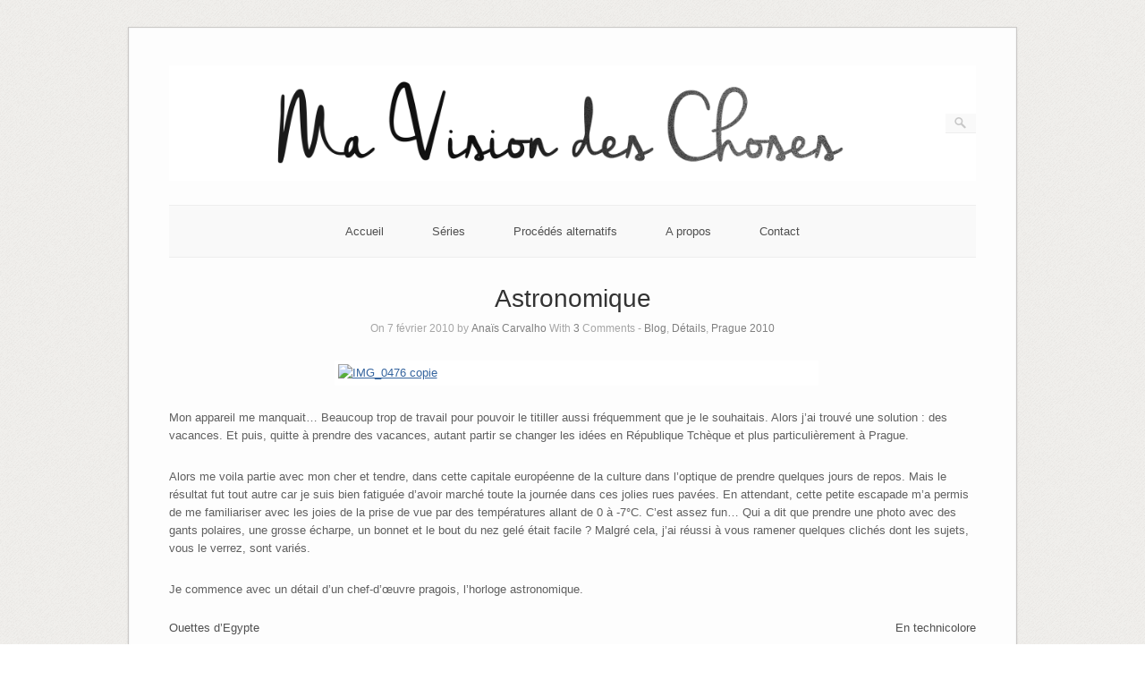

--- FILE ---
content_type: text/html; charset=UTF-8
request_url: http://www.mavisiondeschoses.fr/2010/02/07/astronomique/
body_size: 7248
content:
<!DOCTYPE html>
<html lang="fr-FR">
<head>
	<meta http-equiv="Content-Type" content="text/html; charset=UTF-8" />

	<link rel="profile" href="http://gmpg.org/xfn/11" />
	<link rel="pingback" href="http://www.mavisiondeschoses.fr/xmlrpc.php" />

	<title>Astronomique &#8211; Ma vision des choses</title>
<meta name='robots' content='max-image-preview:large' />
<!-- BMo The Gallery - Version 1.0.15 --><link rel='dns-prefetch' href='//fonts.googleapis.com' />
<link rel='dns-prefetch' href='//s.w.org' />
<link rel="alternate" type="application/rss+xml" title="Ma vision des choses &raquo; Flux" href="http://www.mavisiondeschoses.fr/feed/" />
<link rel="alternate" type="application/rss+xml" title="Ma vision des choses &raquo; Flux des commentaires" href="http://www.mavisiondeschoses.fr/comments/feed/" />
<link rel="alternate" type="application/rss+xml" title="Ma vision des choses &raquo; Astronomique Flux des commentaires" href="http://www.mavisiondeschoses.fr/2010/02/07/astronomique/feed/" />
		<script type="text/javascript">
			window._wpemojiSettings = {"baseUrl":"https:\/\/s.w.org\/images\/core\/emoji\/13.0.1\/72x72\/","ext":".png","svgUrl":"https:\/\/s.w.org\/images\/core\/emoji\/13.0.1\/svg\/","svgExt":".svg","source":{"concatemoji":"http:\/\/www.mavisiondeschoses.fr\/wp-includes\/js\/wp-emoji-release.min.js?ver=5.7.14"}};
			!function(e,a,t){var n,r,o,i=a.createElement("canvas"),p=i.getContext&&i.getContext("2d");function s(e,t){var a=String.fromCharCode;p.clearRect(0,0,i.width,i.height),p.fillText(a.apply(this,e),0,0);e=i.toDataURL();return p.clearRect(0,0,i.width,i.height),p.fillText(a.apply(this,t),0,0),e===i.toDataURL()}function c(e){var t=a.createElement("script");t.src=e,t.defer=t.type="text/javascript",a.getElementsByTagName("head")[0].appendChild(t)}for(o=Array("flag","emoji"),t.supports={everything:!0,everythingExceptFlag:!0},r=0;r<o.length;r++)t.supports[o[r]]=function(e){if(!p||!p.fillText)return!1;switch(p.textBaseline="top",p.font="600 32px Arial",e){case"flag":return s([127987,65039,8205,9895,65039],[127987,65039,8203,9895,65039])?!1:!s([55356,56826,55356,56819],[55356,56826,8203,55356,56819])&&!s([55356,57332,56128,56423,56128,56418,56128,56421,56128,56430,56128,56423,56128,56447],[55356,57332,8203,56128,56423,8203,56128,56418,8203,56128,56421,8203,56128,56430,8203,56128,56423,8203,56128,56447]);case"emoji":return!s([55357,56424,8205,55356,57212],[55357,56424,8203,55356,57212])}return!1}(o[r]),t.supports.everything=t.supports.everything&&t.supports[o[r]],"flag"!==o[r]&&(t.supports.everythingExceptFlag=t.supports.everythingExceptFlag&&t.supports[o[r]]);t.supports.everythingExceptFlag=t.supports.everythingExceptFlag&&!t.supports.flag,t.DOMReady=!1,t.readyCallback=function(){t.DOMReady=!0},t.supports.everything||(n=function(){t.readyCallback()},a.addEventListener?(a.addEventListener("DOMContentLoaded",n,!1),e.addEventListener("load",n,!1)):(e.attachEvent("onload",n),a.attachEvent("onreadystatechange",function(){"complete"===a.readyState&&t.readyCallback()})),(n=t.source||{}).concatemoji?c(n.concatemoji):n.wpemoji&&n.twemoji&&(c(n.twemoji),c(n.wpemoji)))}(window,document,window._wpemojiSettings);
		</script>
		<style type="text/css">
img.wp-smiley,
img.emoji {
	display: inline !important;
	border: none !important;
	box-shadow: none !important;
	height: 1em !important;
	width: 1em !important;
	margin: 0 .07em !important;
	vertical-align: -0.1em !important;
	background: none !important;
	padding: 0 !important;
}
</style>
	<link rel='stylesheet' id='wp-block-library-css'  href='http://www.mavisiondeschoses.fr/wp-includes/css/dist/block-library/style.min.css?ver=5.7.14' type='text/css' media='all' />
<link rel='stylesheet' id='sow-social-media-buttons-wire-9e913173e4bc-css'  href='http://www.mavisiondeschoses.fr/wp-content/uploads/siteorigin-widgets/sow-social-media-buttons-wire-9e913173e4bc.css?ver=5.7.14' type='text/css' media='all' />
<link rel='stylesheet' id='ngg_trigger_buttons-css'  href='http://www.mavisiondeschoses.fr/wp-content/plugins/nextgen-gallery/static/GalleryDisplay/trigger_buttons.css?ver=4.0.3' type='text/css' media='all' />
<link rel='stylesheet' id='shutter-0-css'  href='http://www.mavisiondeschoses.fr/wp-content/plugins/nextgen-gallery/static/Lightbox/shutter/shutter.css?ver=4.0.3' type='text/css' media='all' />
<link rel='stylesheet' id='fontawesome_v4_shim_style-css'  href='http://www.mavisiondeschoses.fr/wp-content/plugins/nextgen-gallery/static/FontAwesome/css/v4-shims.min.css?ver=5.7.14' type='text/css' media='all' />
<link rel='stylesheet' id='fontawesome-css'  href='http://www.mavisiondeschoses.fr/wp-content/plugins/nextgen-gallery/static/FontAwesome/css/all.min.css?ver=5.7.14' type='text/css' media='all' />
<link rel='stylesheet' id='nextgen_basic_singlepic_style-css'  href='http://www.mavisiondeschoses.fr/wp-content/plugins/nextgen-gallery/static/SinglePicture/nextgen_basic_singlepic.css?ver=4.0.3' type='text/css' media='all' />
<link rel='stylesheet' id='origami-css'  href='http://www.mavisiondeschoses.fr/wp-content/themes/origami/style.css?ver=1.10.3' type='text/css' media='all' />
<link rel='stylesheet' id='flexslider-css'  href='http://www.mavisiondeschoses.fr/wp-content/themes/origami/css/flexslider.css?ver=2.0' type='text/css' media='all' />
<link rel='stylesheet' id='google-webfonts-css'  href='https://fonts.googleapis.com/css?family=Terminal+Dosis%3A400&#038;ver=5.7.14' type='text/css' media='all' />
<link rel='stylesheet' id='origami-woocommerce-style-css'  href='http://www.mavisiondeschoses.fr/wp-content/themes/origami/woocommerce.css?ver=1.10.3' type='text/css' media='all' />
<link rel='stylesheet' id='msl-main-css'  href='http://www.mavisiondeschoses.fr/wp-content/plugins/master-slider/public/assets/css/masterslider.main.css?ver=3.6.5' type='text/css' media='all' />
<link rel='stylesheet' id='msl-custom-css'  href='http://www.mavisiondeschoses.fr/wp-content/uploads/master-slider/custom.css?ver=1.6' type='text/css' media='all' />
<link rel='stylesheet' id='cssBMoExpo-css'  href='http://www.mavisiondeschoses.fr/wp-content/plugins/bmo-expo/css/style.css?ver=1.0.15' type='text/css' media='all' />
<link rel='stylesheet' id='cssBMoExpoDesignDefault-css'  href='http://www.mavisiondeschoses.fr/wp-content/plugins/bmo-expo/css/themes/default.css?ver=1.0.15' type='text/css' media='all' />
<link rel='stylesheet' id='sG_cssBMoExpoDesign-css'  href='http://www.mavisiondeschoses.fr/wp-content/plugins/bmo-expo/css/themes/scrollGallery/CSS3_ShadowDesign_sG.css?ver=1.0.15' type='text/css' media='all' />
<link rel='stylesheet' id='slG_cssBMoExpoDesign-css'  href='http://www.mavisiondeschoses.fr/wp-content/plugins/bmo-expo/css/themes/scrollLightboxGallery/default_slG.css?ver=1.0.15' type='text/css' media='all' />
<script type='text/javascript' src='http://www.mavisiondeschoses.fr/wp-includes/js/tinymce/tinymce.min.js?ver=49110-20201110' id='wp-tinymce-root-js'></script>
<script type='text/javascript' src='http://www.mavisiondeschoses.fr/wp-includes/js/tinymce/plugins/compat3x/plugin.min.js?ver=49110-20201110' id='wp-tinymce-js'></script>
<script type='text/javascript' src='http://www.mavisiondeschoses.fr/wp-includes/js/jquery/jquery.min.js?ver=3.5.1' id='jquery-core-js'></script>
<script type='text/javascript' src='http://www.mavisiondeschoses.fr/wp-includes/js/jquery/jquery-migrate.min.js?ver=3.3.2' id='jquery-migrate-js'></script>
<script type='text/javascript' id='photocrati_ajax-js-extra'>
/* <![CDATA[ */
var photocrati_ajax = {"url":"http:\/\/www.mavisiondeschoses.fr\/index.php?photocrati_ajax=1","rest_url":"http:\/\/www.mavisiondeschoses.fr\/wp-json\/","wp_home_url":"http:\/\/www.mavisiondeschoses.fr","wp_site_url":"http:\/\/www.mavisiondeschoses.fr","wp_root_url":"http:\/\/www.mavisiondeschoses.fr","wp_plugins_url":"http:\/\/www.mavisiondeschoses.fr\/wp-content\/plugins","wp_content_url":"http:\/\/www.mavisiondeschoses.fr\/wp-content","wp_includes_url":"http:\/\/www.mavisiondeschoses.fr\/wp-includes\/","ngg_param_slug":"nggallery","rest_nonce":"e41c73a2d3"};
/* ]]> */
</script>
<script type='text/javascript' src='http://www.mavisiondeschoses.fr/wp-content/plugins/nextgen-gallery/static/Legacy/ajax.min.js?ver=4.0.3' id='photocrati_ajax-js'></script>
<script type='text/javascript' src='http://www.mavisiondeschoses.fr/wp-content/plugins/nextgen-gallery/static/FontAwesome/js/v4-shims.min.js?ver=5.3.1' id='fontawesome_v4_shim-js'></script>
<script type='text/javascript' defer crossorigin="anonymous" data-auto-replace-svg="false" data-keep-original-source="false" data-search-pseudo-elements src='http://www.mavisiondeschoses.fr/wp-content/plugins/nextgen-gallery/static/FontAwesome/js/all.min.js?ver=5.3.1' id='fontawesome-js'></script>
<script type='text/javascript' id='origami-js-extra'>
/* <![CDATA[ */
var origami = {"fitvids":"1"};
/* ]]> */
</script>
<script type='text/javascript' src='http://www.mavisiondeschoses.fr/wp-content/themes/origami/js/origami.min.js?ver=1.10.3' id='origami-js'></script>
<script type='text/javascript' src='http://www.mavisiondeschoses.fr/wp-content/themes/origami/js/jquery.fitvids.min.js?ver=1.0' id='fitvids-js'></script>
<script type='text/javascript' src='http://www.mavisiondeschoses.fr/wp-content/themes/origami/js/jquery.flexslider.min.js?ver=2.1' id='flexslider-js'></script>
<link rel="https://api.w.org/" href="http://www.mavisiondeschoses.fr/wp-json/" /><link rel="alternate" type="application/json" href="http://www.mavisiondeschoses.fr/wp-json/wp/v2/posts/884" /><link rel="EditURI" type="application/rsd+xml" title="RSD" href="http://www.mavisiondeschoses.fr/xmlrpc.php?rsd" />
<link rel="wlwmanifest" type="application/wlwmanifest+xml" href="http://www.mavisiondeschoses.fr/wp-includes/wlwmanifest.xml" /> 
<meta name="generator" content="WordPress 5.7.14" />
<link rel="canonical" href="http://www.mavisiondeschoses.fr/2010/02/07/astronomique/" />
<link rel='shortlink' href='http://www.mavisiondeschoses.fr/?p=884' />
<link rel="alternate" type="application/json+oembed" href="http://www.mavisiondeschoses.fr/wp-json/oembed/1.0/embed?url=http%3A%2F%2Fwww.mavisiondeschoses.fr%2F2010%2F02%2F07%2Fastronomique%2F" />
<link rel="alternate" type="text/xml+oembed" href="http://www.mavisiondeschoses.fr/wp-json/oembed/1.0/embed?url=http%3A%2F%2Fwww.mavisiondeschoses.fr%2F2010%2F02%2F07%2Fastronomique%2F&#038;format=xml" />
<script>var ms_grabbing_curosr = 'http://www.mavisiondeschoses.fr/wp-content/plugins/master-slider/public/assets/css/common/grabbing.cur', ms_grab_curosr = 'http://www.mavisiondeschoses.fr/wp-content/plugins/master-slider/public/assets/css/common/grab.cur';</script>
<meta name="generator" content="MasterSlider 3.6.5 - Responsive Touch Image Slider | avt.li/msf" />
<link id='MediaRSS' rel='alternate' type='application/rss+xml' title='NextGEN Gallery RSS Feed' href='http://www.mavisiondeschoses.fr/wp-content/plugins/nextgen-gallery/src/Legacy/xml/media-rss.php' />
<meta name="viewport" content="width=device-width, initial-scale=1" /><meta http-equiv="X-UA-Compatible" content="IE=edge" /><style type="text/css" id="custom-background-css">
body.custom-background { background-color: #ffffff; background-image: url("http://www.mavisiondeschoses.fr/wp-content/themes/origami/images/bg.png"); background-position: left top; background-size: auto; background-repeat: repeat; background-attachment: scroll; }
</style>
		<style type="text/css" media="screen">
		#footer-widgets .widget { width: 100%; }
		@media screen and (max-width: 640px) {
			#footer-widgets .widget { width: auto; float: none; }
		}
	</style>
		<!--[if lt IE 9]>
	<script src="http://www.mavisiondeschoses.fr/wp-content/themes/origami/js/html5shiv.js" type="text/javascript"></script>
	<![endif]-->
	<!--[if (gte IE 6)&(lte IE 8)]>
	<script type="text/javascript" src="http://www.mavisiondeschoses.fr/wp-content/themes/origami/js/selectivizr.js"></script>
	<![endif]-->
	<style type="text/css" id="customizer-css"></style></head>

<body class="post-template-default single single-post postid-884 single-format-standard custom-background _masterslider _ms_version_3.6.5">

<div class="container">

	
	<div id="page-container">
		<a class="skip-link screen-reader-text" href="#content">Skip to content</a>

		
		<div id="logo" >
	<a href="http://www.mavisiondeschoses.fr/" title="" class="logo-link">
		<img src="http://www.mavisiondeschoses.fr/wp-content/uploads/2016/01/logoMVDC-def2.jpg" height="600" width="4200" alt="Ma vision des choses" />	</a>
	<form role="search" method="get" id="searchform" class="searchform" action="http://www.mavisiondeschoses.fr/">
				<div>
					<label class="screen-reader-text" for="s">Rechercher :</label>
					<input type="text" value="" name="s" id="s" />
					<input type="submit" id="searchsubmit" value="Rechercher" />
				</div>
			</form></div>


		
		<nav id="menu" class="primary">
	<div class="menu-menu_principal-container"><ul id="main-menu" class="menu"><li id="menu-item-2598" class="menu-item menu-item-type-custom menu-item-object-custom menu-item-home menu-item-2598"><a href="http://www.mavisiondeschoses.fr">Accueil</a></li>
<li id="menu-item-2595" class="menu-item menu-item-type-post_type menu-item-object-page menu-item-2595"><a href="http://www.mavisiondeschoses.fr/series/">Séries</a></li>
<li id="menu-item-3228" class="menu-item menu-item-type-post_type menu-item-object-page menu-item-3228"><a href="http://www.mavisiondeschoses.fr/procedes-alternatifs/">Procédés alternatifs</a></li>
<li id="menu-item-3476" class="menu-item menu-item-type-post_type menu-item-object-page menu-item-3476"><a href="http://www.mavisiondeschoses.fr/a-propos/">A propos</a></li>
<li id="menu-item-2597" class="menu-item menu-item-type-post_type menu-item-object-page menu-item-2597"><a href="http://www.mavisiondeschoses.fr/contact/">Contact</a></li>
</ul></div></nav>
<div id="content">			<div class="post-884 post type-post status-publish format-standard hentry category-blog category-details category-prague-2010">

			
							<h1 class="entry-title">
											Astronomique									</h1>

				<div class="post-info">
					On 7 février 2010					by <a href="http://www.mavisiondeschoses.fr/author/admin/">Anaïs Carvalho</a>					With					<strong>3</strong> Comments
										- <a href="http://www.mavisiondeschoses.fr/category/blog/" rel="category tag">Blog</a>, <a href="http://www.mavisiondeschoses.fr/category/details/" rel="category tag">Détails</a>, <a href="http://www.mavisiondeschoses.fr/category/prague-2010/" rel="category tag">Prague 2010</a>									</div>
			
						<div class="content column-">
				
					<div class="ngg-gallery-singlepic-image " style="max-width: 533px">
				<a href="http://www.mavisiondeschoses.fr/wp-content/gallery/Prague%202010/IMG_0476%20copie.jpg"
			title=""
			data-src="http://www.mavisiondeschoses.fr/wp-content/gallery/Prague%202010/IMG_0476%20copie.jpg"
			data-thumbnail="http://www.mavisiondeschoses.fr/wp-content/gallery/Prague%202010/thumbs/thumbs_IMG_0476%20copie.jpg"
			data-image-id="1025"
			data-title="IMG_0476 copie"
			data-description=""
			target='_self'
			class="shutterset_1884fb195eef5c57f5969e6e6071732e">
			<img class="ngg-singlepic"
				src="http://www.mavisiondeschoses.fr/nextgen-image/1025/533x800x100/f2a2c612a62f62d56b66ffe97456f632"
				alt="IMG_0476 copie"
				title="IMG_0476 copie"
									width="533" 							/>
		</a>
			</div>
		
<p>Mon appareil me manquait… Beaucoup trop de travail pour pouvoir le titiller aussi fréquemment que je le souhaitais. Alors j’ai trouvé une solution : des vacances. Et puis, quitte à prendre des vacances, autant partir se changer les idées en République Tchèque et plus particulièrement à Prague.</p>
<p>Alors me voila partie avec mon cher et tendre, dans cette capitale européenne de la culture dans l’optique de prendre quelques jours de repos. Mais le résultat fut tout autre car je suis bien fatiguée d’avoir marché toute la journée dans ces jolies rues pavées. En attendant, cette petite escapade m’a permis de me familiariser avec les joies de la prise de vue par des températures allant de 0 à -7°C. C’est assez fun… Qui a dit que prendre une photo avec des gants polaires, une grosse écharpe, un bonnet et le bout du nez gelé était facile ? Malgré cela, j’ai réussi à vous ramener quelques clichés dont les sujets, vous le verrez, sont variés.</p>
<p>Je commence avec un détail d’un chef-d’œuvre pragois, l’horloge astronomique.</p>
				<div class="clear"></div>
			</div>

			
						
							<div class="post-navigation">
					<a href="http://www.mavisiondeschoses.fr/2010/03/06/en-technicolore/" rel="next">En technicolore</a><a href="http://www.mavisiondeschoses.fr/2010/01/24/ouettes-degypte/" rel="prev">Ouettes d&rsquo;Egypte</a>					<div class="clear"></div>
				</div>
			
			
	<a name="comments"></a>
	<div id="comments" class="section">
					<h3 class="comments-title">
				3 Comments			</h3>
		
					
			<ol class="commentlist">
						<li class="comment even thread-even depth-1" id="comment-490">
			<div class="comment-wrapper">
												<div class="avatar-container">
									</div>
				
				<div class="comment-container">
					
					<div class="info">
						<span class="author">Eve</span>
						<span class="date">8 février 2010</span>
					</div>

					<div class="comment-content content">
						<p>Hâte de voir tes photos ! Déjà celle-ci a de très jolis détails.<br />
De mon coté, je me turlupine pour aller en Ré^publique Tchèque rien que pour voir :</p>
<p><a href="http://en.wikipedia.org/wiki/Sedlec_Ossuary" rel="nofollow ugc">http://en.wikipedia.org/wiki/Sedlec_Ossuary</a></p>
<p>Lugubre vous avez dit lugubre ?</p>
					</div>
				</div>

				<div class="clear"></div>
			</div>
	</li><!-- #comment-## -->
		<li class="comment odd alt thread-odd thread-alt depth-1" id="comment-491">
			<div class="comment-wrapper">
												<div class="avatar-container">
									</div>
				
				<div class="comment-container">
					
					<div class="info">
						<span class="author">Anabelle</span>
						<span class="date">11 février 2010</span>
					</div>

					<div class="comment-content content">
						<p>Ta photo est superbe&#8230; 😀</p>
<p>A samedi !</p>
					</div>
				</div>

				<div class="clear"></div>
			</div>
	</li><!-- #comment-## -->
		<li class="comment byuser comment-author-admin bypostauthor even thread-even depth-1" id="comment-492">
			<div class="comment-wrapper">
												<div class="avatar-container">
									</div>
				
				<div class="comment-container">
					
					<div class="info">
						<span class="author">Nisnis</span>
						<span class="date">11 février 2010</span>
					</div>

					<div class="comment-content content">
						<p>Merci pour ces commentaires les filles&#8230;<br />
@Eve: te connaissant le lustre risque de se retrouver chez toi&#8230; 😀<br />
@Anabelle: bienvenue sur ce blog!</p>
					</div>
				</div>

				<div class="clear"></div>
			</div>
	</li><!-- #comment-## -->
			</ol>
			
			<div id="respond" class="comment-respond">
		<h3 id="reply-title" class="comment-reply-title">Laisser un commentaire <small><a rel="nofollow" id="cancel-comment-reply-link" href="/2010/02/07/astronomique/#respond" style="display:none;">Annuler la réponse</a></small></h3><form action="http://www.mavisiondeschoses.fr/wp-comments-post.php" method="post" id="commentform" class="comment-form"><p class="comment-notes"><span id="email-notes">Votre adresse e-mail ne sera pas publiée.</span> Les champs obligatoires sont indiqués avec <span class="required">*</span></p><textarea id="comment" name="comment" cols="45" rows="8" aria-required="true"></textarea><input name="author" type="text" placeholder="Name*" value="" required />
<input name="email" type="text" placeholder="Email*" value="" required />
<input name="url" type="text" placeholder="Website" value="" />
<p class="form-submit"><input name="submit" type="submit" id="submit" class="submit" value="Laisser un commentaire" /> <input type='hidden' name='comment_post_ID' value='884' id='comment_post_ID' />
<input type='hidden' name='comment_parent' id='comment_parent' value='0' />
</p><p style="display: none;"><input type="hidden" id="akismet_comment_nonce" name="akismet_comment_nonce" value="2cbf3c2bcc" /></p><input type="hidden" id="ak_js" name="ak_js" value="56"/><textarea name="ak_hp_textarea" cols="45" rows="8" maxlength="100" style="display: none !important;"></textarea></form>	</div><!-- #respond -->
		</div>


		</div>
		</div>

<div id="posts-nav">
	</div>

		


		
			
			<div id="footer-widgets">
	<div id="footer-widgets-wrapper">
		<div id="sow-social-media-buttons-2" class="cell widget widget_sow-social-media-buttons"><div
			
			class="so-widget-sow-social-media-buttons so-widget-sow-social-media-buttons-wire-e375d10e884f"
			
		>

<div class="social-media-button-container">
	
		<a 
		class="ow-button-hover sow-social-media-button-instagram-0 sow-social-media-button" title="Insta" aria-label="Insta" target="_blank" rel="noopener noreferrer" href="https://www.instagram.com/mamzellenisnis/" 		>
			<span>
								<span class="sow-icon-fontawesome sow-fab" data-sow-icon="&#xf16d;"
		 
		aria-hidden="true"></span>							</span>
		</a>
	
		<a 
		class="ow-button-hover sow-social-media-button-x-twitter-0 sow-social-media-button" title="Ma vision des choses sur X Twitter" aria-label="Ma vision des choses sur X Twitter" target="_blank" rel="noopener noreferrer" href="https://twitter.com/mamzellenisnis" 		>
			<span>
								<span class="sow-icon-fontawesome sow-fab" data-sow-icon="&#xe61b;"
		 
		aria-hidden="true"></span>							</span>
		</a>
	</div>
</div></div>		<div class="clear"></div>
	</div>
</div>
			
		
		
	</div>

	
	
	<div id="footer">
			<div class="copyright">Copyright Ma vision des choses</div>
	
	<div class="designed">Theme By <a href="http://siteorigin.com">SiteOrigin</a></div>	<div class="clear"></div>
</div>
	
</div>

<link rel='stylesheet' id='sow-social-media-buttons-wire-e375d10e884f-css'  href='http://www.mavisiondeschoses.fr/wp-content/uploads/siteorigin-widgets/sow-social-media-buttons-wire-e375d10e884f.css?ver=5.7.14' type='text/css' media='all' />
<link rel='stylesheet' id='siteorigin-widget-icon-font-fontawesome-css'  href='http://www.mavisiondeschoses.fr/wp-content/plugins/so-widgets-bundle/icons/fontawesome/style.css?ver=5.7.14' type='text/css' media='all' />
<script type='text/javascript' id='ngg_common-js-extra'>
/* <![CDATA[ */

var galleries = {};
galleries.gallery_1884fb195eef5c57f5969e6e6071732e = {"ID":"1884fb195eef5c57f5969e6e6071732e","album_ids":[],"container_ids":[],"display":"","display_settings":{"crop":0,"display_reflection":0,"display_watermark":0,"float":"","height":"","link":"","mode":"","quality":100,"width":"","link_target":"_blank","template":"","0":"ngg_triggers_display","1":"never","2":"ngg_triggers_display","3":"never","use_lightbox_effect":true,"w":"533","h":"800","4":"float="},"display_type":"photocrati-nextgen_basic_singlepic","effect_code":null,"entity_ids":["1025"],"excluded_container_ids":[],"exclusions":[],"gallery_ids":[],"id":"1884fb195eef5c57f5969e6e6071732e","ids":null,"image_ids":null,"images_list_count":null,"inner_content":null,"is_album_gallery":null,"maximum_entity_count":500,"order_by":"sortorder","order_direction":"ASC","returns":"included","skip_excluding_globally_excluded_images":null,"slug":null,"sortorder":[],"source":"galleries","src":"","tag_ids":[],"tagcloud":false,"transient_id":null,"__defaults_set":null};
galleries.gallery_1884fb195eef5c57f5969e6e6071732e.wordpress_page_root = "http:\/\/www.mavisiondeschoses.fr\/2010\/02\/07\/astronomique\/";
var nextgen_lightbox_settings = {"static_path":"http:\/\/www.mavisiondeschoses.fr\/wp-content\/plugins\/nextgen-gallery\/static\/Lightbox\/{placeholder}","context":"nextgen_images"};
/* ]]> */
</script>
<script type='text/javascript' src='http://www.mavisiondeschoses.fr/wp-content/plugins/nextgen-gallery/static/GalleryDisplay/common.js?ver=4.0.3' id='ngg_common-js'></script>
<script type='text/javascript' id='ngg_common-js-after'>
            var nggLastTimeoutVal = 1000;

            var nggRetryFailedImage = function(img) {
                setTimeout(function(){
                    img.src = img.src;
                }, nggLastTimeoutVal);

                nggLastTimeoutVal += 500;
            }
</script>
<script type='text/javascript' id='ngg_lightbox_context-js-extra'>
/* <![CDATA[ */

var nextgen_shutter_i18n = {"msgLoading":"C H A R G E M E N T   E N   C O U R S","msgClose":"Cliquer pour fermer"};
/* ]]> */
</script>
<script type='text/javascript' src='http://www.mavisiondeschoses.fr/wp-content/plugins/nextgen-gallery/static/Lightbox/lightbox_context.js?ver=4.0.3' id='ngg_lightbox_context-js'></script>
<script type='text/javascript' src='http://www.mavisiondeschoses.fr/wp-content/plugins/nextgen-gallery/static/Lightbox/shutter/shutter.js?ver=4.0.3' id='shutter-0-js'></script>
<script type='text/javascript' src='http://www.mavisiondeschoses.fr/wp-content/plugins/nextgen-gallery/static/Lightbox/shutter/nextgen_shutter.js?ver=4.0.3' id='shutter-1-js'></script>
<script type='text/javascript' src='http://www.mavisiondeschoses.fr/wp-includes/js/comment-reply.min.js?ver=5.7.14' id='comment-reply-js'></script>
<script type='text/javascript' src='http://www.mavisiondeschoses.fr/wp-includes/js/wp-embed.min.js?ver=5.7.14' id='wp-embed-js'></script>
<script async="async" type='text/javascript' src='http://www.mavisiondeschoses.fr/wp-content/plugins/akismet/_inc/form.js?ver=4.1.9' id='akismet-form-js'></script>
</body>
</html>

--- FILE ---
content_type: text/css
request_url: http://www.mavisiondeschoses.fr/wp-content/uploads/siteorigin-widgets/sow-social-media-buttons-wire-9e913173e4bc.css?ver=5.7.14
body_size: 509
content:
.so-widget-sow-social-media-buttons-wire-9e913173e4bc .social-media-button-container {
  zoom: 1;
  text-align: left;
  /*
	&:after {
		content:"";
		display:inline-block;
		width:100%;
	}
	*/
}
.so-widget-sow-social-media-buttons-wire-9e913173e4bc .social-media-button-container:before {
  content: '';
  display: block;
}
.so-widget-sow-social-media-buttons-wire-9e913173e4bc .social-media-button-container:after {
  content: '';
  display: table;
  clear: both;
}
@media (max-width: 780px) {
  .so-widget-sow-social-media-buttons-wire-9e913173e4bc .social-media-button-container {
    text-align: left;
  }
}
.so-widget-sow-social-media-buttons-wire-9e913173e4bc .sow-social-media-button-instagram-0 {
  background: transparent;
  text-shadow: 0 1px 0 rgba(0, 0, 0, 0.05);
  color: #ffffff !important;
  border: 2px solid #aaaaaa !important;
  color: #aaaaaa !important;
}
.so-widget-sow-social-media-buttons-wire-9e913173e4bc .sow-social-media-button-instagram-0.ow-button-hover:focus,
.so-widget-sow-social-media-buttons-wire-9e913173e4bc .sow-social-media-button-instagram-0.ow-button-hover:hover {
  background: #aaaaaa;
  color: #ffffff !important;
}
.so-widget-sow-social-media-buttons-wire-9e913173e4bc .sow-social-media-button-twitter-0 {
  background: transparent;
  text-shadow: 0 1px 0 rgba(0, 0, 0, 0.05);
  color: #ffffff !important;
  border: 2px solid #aaaaaa !important;
  color: #aaaaaa !important;
}
.so-widget-sow-social-media-buttons-wire-9e913173e4bc .sow-social-media-button-twitter-0.ow-button-hover:focus,
.so-widget-sow-social-media-buttons-wire-9e913173e4bc .sow-social-media-button-twitter-0.ow-button-hover:hover {
  background: #aaaaaa;
  color: #ffffff !important;
}
.so-widget-sow-social-media-buttons-wire-9e913173e4bc .sow-social-media-button {
  display: inline-block;
  font-size: 1em;
  line-height: 1em;
  margin: 0.1em 0.1em 0.1em 0;
  padding: 1em 0;
  width: 3em;
  text-align: center;
  vertical-align: middle;
  -webkit-border-radius: 1.5em;
  -moz-border-radius: 1.5em;
  border-radius: 1.5em;
}
.so-widget-sow-social-media-buttons-wire-9e913173e4bc .sow-social-media-button .sow-icon-fontawesome {
  display: inline-block;
  height: 1em;
}